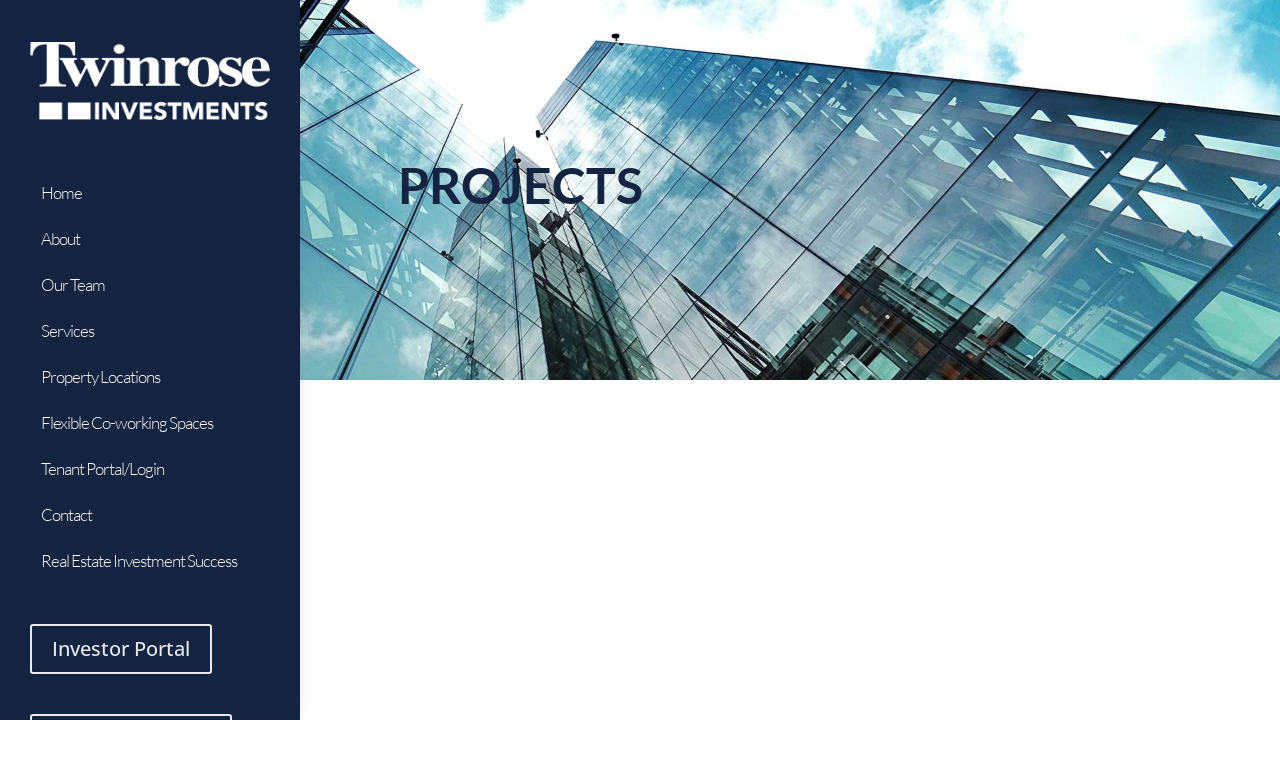

--- FILE ---
content_type: text/css
request_url: https://twinroseinvestments.com/wp-content/litespeed/css/22681b513d46f0550d4c2b3695d451f8.css?ver=538a9
body_size: 6541
content:
@media (min-width:981px){.et_vertical_nav #main-header #top-menu li{border-bottom:1px solid #fff}}.Little_triangle:after{border-top:solid 25px #142440}h2{font-size:38px;color:#000}@media all and (min-width:981px){.sub_header{padding:150px 0!important}}.et_contact_bottom_container{width:100%}@media all and (min-width:981px) and (max-width:1400px){.sub_page_second_column{padding:25px 10px!important}.sub_page_second_column h2{font-size:18px}.sub_page_second_column p{font-size:14px;line-height:1.5em}}@media all and (min-width:981px){.et_vertical_nav #page-container #main-header{width:300px}.et_vertical_nav #page-container #et-main-area,.et_vertical_nav #page-container #top-header{margin-left:300px!important}#top-menu,#top-menu-nav,#et-top-navigation,.et_menu_container{height:100%;max-height:100%}}@media (min-width:981px){.et_vertical_nav #main-header #top-menu li{padding-top:20px}}.fa-chevron-right{float:right}#mobile_menu{padding-bottom:55px}@media all and (max-width:980px){.call_us,.phone_number,.address,.follow_us{display:none}}@media all and (min-width:981px){.follow_us{font-size:20px!important;bottom:65px!important;position:absolute!important;left:0!important;border-bottom:0 solid #fff!important;padding-top:0px!important}}.social_1{float:left;bottom:25px!important;position:absolute!important;left:0!important;border-bottom:0 solid #fff!important;padding-top:0px!important}.social_2{float:left;bottom:25px!important;position:absolute!important;left:35px!important;border-bottom:0 solid #fff!important;padding-top:0px!important}.social_3{float:left;bottom:25px!important;position:absolute!important;left:70px!important;border-bottom:0 solid #fff!important;padding-top:0px!important}.social_4{float:left;bottom:25px!important;position:absolute!important;left:105px!important;border-bottom:0 solid #fff!important;padding-top:0px!important}.social_5{float:left;bottom:25px!important;position:absolute!important;left:140px!important;border-bottom:0 solid #fff!important;padding-top:0px!important}@media all and (max-width:980px){.social_1,.social_2,.social_3,.social_4,.social_5{bottom:0px!important}.social_1{left:5%!important}.social_2{left:15%!important}.social_3{left:25%!important}.social_4{left:35%!important}.social_5{left:45%!important}}@media all and (max-width:479px){.social_1{left:5%!important}.social_2{left:20%!important}.social_3{left:35%!important}.social_4{left:50%!important}.social_5{left:65%!important}}.social_1 .svg-inline--fa,.social_2 .svg-inline--fa,.social_3 .svg-inline--fa,.social_4 .svg-inline--fa,.social_5 .svg-inline--fa{font-size:28px;margin-right:15px}@media (min-width:981px){#top-menu li.mega-menu ul.sub-menu li a{padding-bottom:3px}.et_vertical_nav #main-header #top-menu li ul{top:0;left:260px}.nav li ul{position:absolute;padding:0 0}.et_vertical_nav #main-header #top-menu li ul.sub-menu li{padding-top:0}#top-menu li ul.sub-menu li a{padding:12px 20px}#top-menu li ul.sub-menu li a .fa{margin-top:5px}.et_vertical_nav #main-header #top-menu>li>a:after{display:none}}@media (max-width:980px){li.invis_img{display:none}}.button_home_1_3{margin-left:30px}@media all and (max-width:981px){.home_special_section .et_pb_row{width:100%!important}}@media all and (min-width:981px) and (max-width:1400px){.custom_header .et_pb_row .text_header_home{padding-left:75px}.custom_header .et_pb_row .header_home_title h1{font-size:50px!important}.custom_header .et_pb_row .custom_header_top_text{font-size:30px!important}.custom_header .et_pb_row .custom_home_bottom_text{font-size:24px!important}.custom_row{width:92%}.custom_row .button_home_1_3{margin-left:15px!important}.custom_row .et_pb_column .et_pb_text{padding-left:15px!important;padding-right:15px!important}.home_service_h3_title h3{font-size:18px}.custom_home_services_p{font-size:14px;line-height:1.7em}.custom_row .title_light_grey,.home_special_section .title_light_grey{font-size:40px!important;margin-bottom:10px!important}.custom_row .title_black,.home_special_section .title_black{font-size:20px!important;margin-left:0px!important;line-height:1.1em!important}.home_services{padding:75px 50px!important}.home_special_section .et_pb_column{padding:15px}.slogan_home{font-size:18px!important}.custom_footer .et_pb_row{width:90%!important}.custom_footer p{font-size:14px!important}}@media all and (min-width:479px){.shadow_service_light_blue{box-shadow:-20px 0 60px -20px rgb(86 162 175 / .88)}.shadow_service_dark_blue{box-shadow:-20px 0 60px -20px rgb(19 37 66 / .75)}}@media all and (min-width:981px) and (max-width:1400px){.custom_row_column_1{padding:25px!important}.custom_row_column_1 .et_pb_text p{font-size:14px;line-height:1.7em}.custom_row_column_1 a.et_pb_button{font-size:14px!important}}@media (max-width:1100px) and (min-width:981px){.et_vertical_nav .et_pb_column_1_4 .et_pb_number_counter .percent p{font-size:40px;line-height:40px}}@media all and (min-width:981px) and (max-width:1400px){.custom_row_special .et_pb_row{width:93%}}@media all and (min-width:981px) and (max-width:1400px){.contact_page h3{font-size:22px}.contact_page .et_pb_blurb h4{font-size:16px!important}}@media (min-width:981px){#left-area{padding-bottom:0}}.single .et_pb_post{margin-bottom:0}.single .post{padding-bottom:0}@media all and (min-width:981px) and (max-width:1400px){.custom_row_post{width:93%!important}}.et_pb_widget{border-top:5px solid #142440;padding-top:25px}.more-link{background-color:#142440;display:inline-block!important;color:#fff;text-transform:uppercase;padding:5px 12px;margin-top:10px;font-size:14px}.Testimonial_text p{margin:0 auto;display:block;width:350px}.Testimonial_text_p{padding-top:25px;display:block}@media all and (max-width:479px){.Testimonial_text img{width:20%}.Testimonial_text_p{padding-top:5px}}@media all and (max-width:1350px) and (min-width:981px){.Reviews_page .et_pb_text{padding-left:20px!important;padding-right:20px!important;font-size:14px;line-height:1.7em}.Reviews_page .et_pb_text img{width:20%}.Testimonial_text_p{padding-top:5px}}.Little_triangle{position:relative}.Little_triangle:after{content:'';position:absolute;top:100%;left:50%;margin-left:-25px;width:0;height:0;border-left:solid 25px #fff0;border-right:solid 25px #fff0}.testimonial_block{-webkit-transition:all .25s ease;-moz-transition:all .25s ease;-ms-transition:all .25s ease;-o-transition:all .25s ease;transition:all .25s ease}.testimonial_block:hover{-webkit-box-shadow:0 16px 46px 0 rgb(0 0 0 / .15);-moz-box-shadow:0 16px 46px 0 rgb(0 0 0 / .15);box-shadow:0 16px 46px 0 rgb(0 0 0 / .15)}@media all and (max-width:1350px) and (min-width:981px){.et_pb_testimonial{position:relative;padding:30px 15px;font-size:14px}}.et_header_style_left .mobile_menu_bar,.et_header_style_split .mobile_menu_bar{padding-bottom:24px;padding-top:24px}@media (min-width:981px){.et-fb.et_vertical_nav #page-container #et-main-area,.et-fb.et_vertical_nav #page-container #top-header{margin-left:0px!important;padding-left:300px!important}}body,.et_pb_column_1_2 .et_quote_content blockquote cite,.et_pb_column_1_2 .et_link_content a.et_link_main_url,.et_pb_column_1_3 .et_quote_content blockquote cite,.et_pb_column_3_8 .et_quote_content blockquote cite,.et_pb_column_1_4 .et_quote_content blockquote cite,.et_pb_blog_grid .et_quote_content blockquote cite,.et_pb_column_1_3 .et_link_content a.et_link_main_url,.et_pb_column_3_8 .et_link_content a.et_link_main_url,.et_pb_column_1_4 .et_link_content a.et_link_main_url,.et_pb_blog_grid .et_link_content a.et_link_main_url,body .et_pb_bg_layout_light .et_pb_post p,body .et_pb_bg_layout_dark .et_pb_post p{font-size:16px}.et_pb_slide_content,.et_pb_best_value{font-size:18px}body{color:#424242}h1,h2,h3,h4,h5,h6{color:#000}.container,.et_pb_row,.et_pb_slider .et_pb_container,.et_pb_fullwidth_section .et_pb_title_container,.et_pb_fullwidth_section .et_pb_title_featured_container,.et_pb_fullwidth_header:not(.et_pb_fullscreen) .et_pb_fullwidth_header_container{max-width:1350px}.et_boxed_layout #page-container,.et_boxed_layout.et_non_fixed_nav.et_transparent_nav #page-container #top-header,.et_boxed_layout.et_non_fixed_nav.et_transparent_nav #page-container #main-header,.et_fixed_nav.et_boxed_layout #page-container #top-header,.et_fixed_nav.et_boxed_layout #page-container #main-header,.et_boxed_layout #page-container .container,.et_boxed_layout #page-container .et_pb_row{max-width:1510px}#main-header,#main-header .nav li ul,.et-search-form,#main-header .et_mobile_menu{background-color:#142440}.nav li ul{border-color:#061126}.et_secondary_nav_enabled #page-container #top-header{background-color:#fff0!important}#et-secondary-nav li ul{background-color:#fff0}.et_header_style_centered .mobile_nav .select_page,.et_header_style_split .mobile_nav .select_page,.et_nav_text_color_light #top-menu>li>a,.et_nav_text_color_dark #top-menu>li>a,#top-menu a,.et_mobile_menu li a,.et_nav_text_color_light .et_mobile_menu li a,.et_nav_text_color_dark .et_mobile_menu li a,#et_search_icon:before,.et_search_form_container input,span.et_close_search_field:after,#et-top-navigation .et-cart-info{color:#fff}.et_search_form_container input::-moz-placeholder{color:#fff}.et_search_form_container input::-webkit-input-placeholder{color:#fff}.et_search_form_container input:-ms-input-placeholder{color:#fff}#top-menu li a{font-size:16px}body.et_vertical_nav .container.et_search_form_container .et-search-form input{font-size:16px!important}#top-menu li.current-menu-ancestor>a,#top-menu li.current-menu-item>a,#top-menu li.current_page_item>a{color:#fff}.footer-widget .et_pb_widget div,.footer-widget .et_pb_widget ul,.footer-widget .et_pb_widget ol,.footer-widget .et_pb_widget label{line-height:1.7em}#footer-widgets .footer-widget li:before{top:10.6px}#et-footer-nav .bottom-nav li.current-menu-item a{color:#2ea3f2}#footer-bottom{background-color:#081328}#footer-info,#footer-info a{color:#fff}body .et_pb_bg_layout_light.et_pb_button:hover,body .et_pb_bg_layout_light .et_pb_button:hover,body .et_pb_button:hover{border-radius:0}h1,h2,h3,h4,h5,h6,.et_quote_content blockquote p,.et_pb_slide_description .et_pb_slide_title{font-weight:400;font-style:normal;text-transform:uppercase;text-decoration:none}@media only screen and (min-width:981px){#logo{max-height:100%}.et_pb_svg_logo #logo{height:100%}#main-header .logo_container{width:100%}.et_header_style_centered #main-header .logo_container,.et_header_style_split #main-header .logo_container{margin:0 auto}.et_header_style_centered.et_hide_primary_logo #main-header:not(.et-fixed-header) .logo_container,.et_header_style_centered.et_hide_fixed_logo #main-header.et-fixed-header .logo_container{height:11.88px}.et_header_style_left .et-fixed-header #et-top-navigation,.et_header_style_split .et-fixed-header #et-top-navigation{padding:15px 0 0 0}.et_header_style_left .et-fixed-header #et-top-navigation nav>ul>li>a,.et_header_style_split .et-fixed-header #et-top-navigation nav>ul>li>a{padding-bottom:15px}.et_header_style_centered header#main-header.et-fixed-header .logo_container{height:30px}.et_header_style_split #main-header.et-fixed-header .centered-inline-logo-wrap{width:30px;margin:-30px 0}.et_header_style_split .et-fixed-header .centered-inline-logo-wrap #logo{max-height:30px}.et_pb_svg_logo.et_header_style_split .et-fixed-header .centered-inline-logo-wrap #logo{height:30px}.et_header_style_slide .et-fixed-header #et-top-navigation,.et_header_style_fullscreen .et-fixed-header #et-top-navigation{padding:6px 0 6px 0!important}.et_fixed_nav #page-container .et-fixed-header#top-header{background-color:#fff0!important}.et_fixed_nav #page-container .et-fixed-header#top-header #et-secondary-nav li ul{background-color:#fff0}.et-fixed-header #top-menu a,.et-fixed-header #et_search_icon:before,.et-fixed-header #et_top_search .et-search-form input,.et-fixed-header .et_search_form_container input,.et-fixed-header .et_close_search_field:after,.et-fixed-header #et-top-navigation .et-cart-info{color:#ffffff!important}.et-fixed-header .et_search_form_container input::-moz-placeholder{color:#ffffff!important}.et-fixed-header .et_search_form_container input::-webkit-input-placeholder{color:#ffffff!important}.et-fixed-header .et_search_form_container input:-ms-input-placeholder{color:#ffffff!important}.et-fixed-header #top-menu li.current-menu-ancestor>a,.et-fixed-header #top-menu li.current-menu-item>a,.et-fixed-header #top-menu li.current_page_item>a{color:#ffffff!important}}@media only screen and (min-width:1687px){.et_pb_row{padding:33px 0}.et_pb_section{padding:67px 0}.single.et_pb_pagebuilder_layout.et_full_width_page .et_post_meta_wrapper{padding-top:101px}.et_pb_fullwidth_section{padding:0}}h1,h1.et_pb_contact_main_title,.et_pb_title_container h1{font-size:44px}h2,.product .related h2,.et_pb_column_1_2 .et_quote_content blockquote p{font-size:37px}h3{font-size:32px}h4,.et_pb_circle_counter h3,.et_pb_number_counter h3,.et_pb_column_1_3 .et_pb_post h2,.et_pb_column_1_4 .et_pb_post h2,.et_pb_blog_grid h2,.et_pb_column_1_3 .et_quote_content blockquote p,.et_pb_column_3_8 .et_quote_content blockquote p,.et_pb_column_1_4 .et_quote_content blockquote p,.et_pb_blog_grid .et_quote_content blockquote p,.et_pb_column_1_3 .et_link_content h2,.et_pb_column_3_8 .et_link_content h2,.et_pb_column_1_4 .et_link_content h2,.et_pb_blog_grid .et_link_content h2,.et_pb_column_1_3 .et_audio_content h2,.et_pb_column_3_8 .et_audio_content h2,.et_pb_column_1_4 .et_audio_content h2,.et_pb_blog_grid .et_audio_content h2,.et_pb_column_3_8 .et_pb_audio_module_content h2,.et_pb_column_1_3 .et_pb_audio_module_content h2,.et_pb_gallery_grid .et_pb_gallery_item h3,.et_pb_portfolio_grid .et_pb_portfolio_item h2,.et_pb_filterable_portfolio_grid .et_pb_portfolio_item h2{font-size:26px}h5{font-size:23px}h6{font-size:20px}.et_pb_slide_description .et_pb_slide_title{font-size:67px}.et_pb_gallery_grid .et_pb_gallery_item h3,.et_pb_portfolio_grid .et_pb_portfolio_item h2,.et_pb_filterable_portfolio_grid .et_pb_portfolio_item h2,.et_pb_column_1_4 .et_pb_audio_module_content h2{font-size:23px}h1,h2,h3,h4,h5,h6{font-family:'Lato',Helvetica,Arial,Lucida,sans-serif}body,input,textarea,select{font-family:'Lato',Helvetica,Arial,Lucida,sans-serif}#main-header,#et-top-navigation{font-family:'Open Sans',Helvetica,Arial,Lucida,sans-serif;font-weight:300}#page-container{overflow:hidden}.et-db #et-boc .et-l .et_pb_section_0_tb_header{height:100vh;min-height:auto;z-index:10;box-shadow:0 0 20px -10px rgb(0 0 0 / .3);z-index:9999;position:fixed!important;top:0;bottom:auto;left:0;right:auto}.et-db #et-boc .et-l .et_pb_section_0_tb_header.et_pb_section{padding-top:5vh;padding-bottom:0;background-color:#142440!important}body.logged-in.admin-bar.et-db #et-boc .et-l .et_pb_section_0_tb_header{top:calc(0px + 32px)}.et-db #et-boc .et-l .et_pb_image_0_tb_header{margin-bottom:50px!important;text-align:left;margin-left:0}.et-db #et-boc .et-l .et_pb_menu_0_tb_header.et_pb_menu ul li a{font-family:'Lato',Helvetica,Arial,Lucida,sans-serif;font-weight:300;font-size:17px;color:#FFFFFF!important;letter-spacing:-1px}.et-db #et-boc .et-l .et_pb_menu_0_tb_header.et_pb_menu{background-color:#fff0}.et-db #et-boc .et-l .et_pb_menu_0_tb_header{margin-right:0px!important;margin-left:0px!important;z-index:9999}.et-db #et-boc .et-l .et_pb_menu_0_tb_header.et_pb_menu .et_pb_menu__logo{margin-bottom:20px}.et-db #et-boc .et-l .et_pb_menu_0_tb_header.et_pb_menu ul li.current-menu-item a{color:#FFFFFF!important}.et-db #et-boc .et-l .et_pb_menu_0_tb_header.et_pb_menu .nav li ul{background-color:#142440!important;border-color:#142440}.et-db #et-boc .et-l .et_pb_menu_0_tb_header.et_pb_menu .et_mobile_menu{border-color:#142440}.et-db #et-boc .et-l .et_pb_menu_0_tb_header.et_pb_menu .et_mobile_menu,.et-db #et-boc .et-l .et_pb_menu_0_tb_header.et_pb_menu .et_mobile_menu ul{background-color:#142440!important}.et-db #et-boc .et-l .et_pb_menu_0_tb_header .et_pb_menu_inner_container>.et_pb_menu__logo-wrap,.et-db #et-boc .et-l .et_pb_menu_0_tb_header .et_pb_menu__logo-slot{width:100%;max-width:100%}.et-db #et-boc .et-l .et_pb_menu_0_tb_header .et_pb_menu_inner_container>.et_pb_menu__logo-wrap .et_pb_menu__logo img,.et-db #et-boc .et-l .et_pb_menu_0_tb_header .et_pb_menu__logo-slot .et_pb_menu__logo-wrap img{height:auto;max-height:none}.et-db #et-boc .et-l .et_pb_menu_0_tb_header .mobile_nav .mobile_menu_bar:before{color:#FFF}.et-db #et-boc .et-l .et_pb_menu_0_tb_header .et_pb_menu__icon.et_pb_menu__search-button,.et-db #et-boc .et-l .et_pb_menu_0_tb_header .et_pb_menu__icon.et_pb_menu__close-search-button,.et-db #et-boc .et-l .et_pb_menu_0_tb_header .et_pb_menu__icon.et_pb_menu__cart-button{color:#2ea3f2}.et-db #et-boc .et-l .et_pb_button_0_tb_header_wrapper,.et-db #et-boc .et-l .et_pb_button_1_tb_header_wrapper{margin-top:40px!important}body.et-db #page-container #et-boc .et-l .et_pb_section .et_pb_button_0_tb_header,body.et-db #page-container #et-boc .et-l .et_pb_section .et_pb_button_1_tb_header{color:rgb(255 255 255 / .9)!important}.et-db #et-boc .et-l .et_pb_button_0_tb_header,.et-db #et-boc .et-l .et_pb_button_0_tb_header:after,.et-db #et-boc .et-l .et_pb_button_1_tb_header,.et-db #et-boc .et-l .et_pb_button_1_tb_header:after{transition:all 300ms ease 0ms}@media only screen and (min-width:981px){.et-db #et-boc .et-l .et_pb_section_0_tb_header{width:300px;overflow:visible!important}.et-db #et-boc .et-l .et_pb_menu_0_tb_header.et_pb_menu .et-menu-nav li a{width:100%;padding:6px 0;background:#142440;border-radius:3px;border:none}}@media only screen and (max-width:980px){.et-db #et-boc .et-l .et_pb_section_0_tb_header{height:auto;min-height:auto;width:100%}.et-db #et-boc .et-l .et_pb_section_0_tb_header.et_pb_section{padding-top:0vh;padding-bottom:0vh}.et-db #et-boc .et-l .et_pb_image_0_tb_header{margin-bottom:20px!important;width:30%;position:absolute!important;top:0;bottom:auto;left:0;right:auto;transform:translateX(0) translateY(0);text-align:center;margin-left:auto;margin-right:auto}body.logged-in.admin-bar.et-db #et-boc .et-l .et_pb_image_0_tb_header{top:0}.et-db #et-boc .et-l .et_pb_image_0_tb_header .et_pb_image_wrap img{width:auto}.et-db #et-boc .et-l .et_pb_menu_0_tb_header{margin-top:0px!important;margin-bottom:0px!important;width:100%;transform:translateX(0) translateY(0)}.et-db #et-boc .et-l .et_pb_menu_0_tb_header.et_pb_menu .et-menu-nav li a{width:auto;border:none}.et-db #et-boc .et-l .et_pb_menu_0_tb_header.et_pb_menu .et_pb_menu__logo{margin-bottom:20px}.et-db #et-boc .et-l .et_pb_menu_0_tb_header .et_pb_menu_inner_container>.et_pb_menu__logo-wrap,.et-db #et-boc .et-l .et_pb_menu_0_tb_header .et_pb_menu__logo-slot{width:49%}.et-db #et-boc .et-l .et_pb_menu_0_tb_header .mobile_nav .mobile_menu_bar:before{font-size:46px}.et-db #et-boc .et-l .et_pb_button_0_tb_header_wrapper,.et-db #et-boc .et-l .et_pb_button_1_tb_header_wrapper{margin-top:50px!important;margin-bottom:0px!important}body.et-db #page-container #et-boc .et-l .et_pb_section .et_pb_button_0_tb_header:after,body.et-db #page-container #et-boc .et-l .et_pb_section .et_pb_button_1_tb_header:after{display:inline-block;opacity:0}body.et-db #page-container #et-boc .et-l .et_pb_section .et_pb_button_0_tb_header:hover:after,body.et-db #page-container #et-boc .et-l .et_pb_section .et_pb_button_1_tb_header:hover:after{opacity:1}}@media only screen and (max-width:767px){.et-db #et-boc .et-l .et_pb_section_0_tb_header{height:auto;min-height:auto;z-index:auto;position:relative!important;top:0;bottom:auto;left:0;right:auto;transform:translateX(0) translateY(0)}.et-db #et-boc .et-l .et_pb_section_0_tb_header.et_pb_section{padding-top:0vh;padding-bottom:0vh}body.logged-in.admin-bar.et-db #et-boc .et-l .et_pb_section_0_tb_header,body.logged-in.admin-bar.et-db #et-boc .et-l .et_pb_menu_0_tb_header{top:0}.et-db #et-boc .et-l .et_pb_image_0_tb_header{margin-bottom:10px!important;width:55%;transform:translateX(0) translateY(0)}.et-db #et-boc .et-l .et_pb_image_0_tb_header .et_pb_image_wrap img{width:auto}.et-db #et-boc .et-l .et_pb_menu_0_tb_header{margin-top:0px!important;margin-bottom:0px!important;position:absolute!important;top:0;bottom:auto;right:0;left:auto;transform:translateX(0) translateY(0)}.et-db #et-boc .et-l .et_pb_menu_0_tb_header.et_pb_menu .et-menu-nav li a{width:auto;border:none}.et-db #et-boc .et-l .et_pb_menu_0_tb_header.et_pb_menu .et_pb_menu__logo{margin-bottom:20px}.et-db #et-boc .et-l .et_pb_menu_0_tb_header .et_pb_menu_inner_container>.et_pb_menu__logo-wrap,.et-db #et-boc .et-l .et_pb_menu_0_tb_header .et_pb_menu__logo-slot{width:68%}.et-db #et-boc .et-l .et_pb_button_0_tb_header_wrapper,.et-db #et-boc .et-l .et_pb_button_1_tb_header_wrapper{margin-top:89px!important}body.et-db #page-container #et-boc .et-l .et_pb_section .et_pb_button_0_tb_header:after,body.et-db #page-container #et-boc .et-l .et_pb_section .et_pb_button_1_tb_header:after{display:inline-block;opacity:0}body.et-db #page-container #et-boc .et-l .et_pb_section .et_pb_button_0_tb_header:hover:after,body.et-db #page-container #et-boc .et-l .et_pb_section .et_pb_button_1_tb_header:hover:after{opacity:1}}.et-db #et-boc .et-l .et_pb_section_0_tb_header{height:100vh;min-height:auto;z-index:10;box-shadow:0 0 20px -10px rgb(0 0 0 / .3);z-index:9999;position:fixed!important;top:0;bottom:auto;left:0;right:auto}.et-db #et-boc .et-l .et_pb_section_0_tb_header.et_pb_section{padding-top:5vh;padding-bottom:0;background-color:#142440!important}body.logged-in.admin-bar.et-db #et-boc .et-l .et_pb_section_0_tb_header{top:calc(0px + 32px)}.et-db #et-boc .et-l .et_pb_image_0_tb_header{margin-bottom:50px!important;text-align:left;margin-left:0}.et-db #et-boc .et-l .et_pb_menu_0_tb_header.et_pb_menu ul li a{font-family:'Lato',Helvetica,Arial,Lucida,sans-serif;font-weight:300;font-size:17px;color:#FFFFFF!important;letter-spacing:-1px}.et-db #et-boc .et-l .et_pb_menu_0_tb_header.et_pb_menu{background-color:#fff0}.et-db #et-boc .et-l .et_pb_menu_0_tb_header{margin-right:0px!important;margin-left:0px!important;z-index:9999}.et-db #et-boc .et-l .et_pb_menu_0_tb_header.et_pb_menu .et_pb_menu__logo{margin-bottom:20px}.et-db #et-boc .et-l .et_pb_menu_0_tb_header.et_pb_menu ul li.current-menu-item a{color:#FFFFFF!important}.et-db #et-boc .et-l .et_pb_menu_0_tb_header.et_pb_menu .nav li ul{background-color:#142440!important;border-color:#142440}.et-db #et-boc .et-l .et_pb_menu_0_tb_header.et_pb_menu .et_mobile_menu{border-color:#142440}.et-db #et-boc .et-l .et_pb_menu_0_tb_header.et_pb_menu .et_mobile_menu,.et-db #et-boc .et-l .et_pb_menu_0_tb_header.et_pb_menu .et_mobile_menu ul{background-color:#142440!important}.et-db #et-boc .et-l .et_pb_menu_0_tb_header .et_pb_menu_inner_container>.et_pb_menu__logo-wrap,.et-db #et-boc .et-l .et_pb_menu_0_tb_header .et_pb_menu__logo-slot{width:100%;max-width:100%}.et-db #et-boc .et-l .et_pb_menu_0_tb_header .et_pb_menu_inner_container>.et_pb_menu__logo-wrap .et_pb_menu__logo img,.et-db #et-boc .et-l .et_pb_menu_0_tb_header .et_pb_menu__logo-slot .et_pb_menu__logo-wrap img{height:auto;max-height:none}.et-db #et-boc .et-l .et_pb_menu_0_tb_header .mobile_nav .mobile_menu_bar:before{color:#FFF}.et-db #et-boc .et-l .et_pb_menu_0_tb_header .et_pb_menu__icon.et_pb_menu__search-button,.et-db #et-boc .et-l .et_pb_menu_0_tb_header .et_pb_menu__icon.et_pb_menu__close-search-button,.et-db #et-boc .et-l .et_pb_menu_0_tb_header .et_pb_menu__icon.et_pb_menu__cart-button{color:#2ea3f2}.et-db #et-boc .et-l .et_pb_button_0_tb_header_wrapper,.et-db #et-boc .et-l .et_pb_button_1_tb_header_wrapper{margin-top:40px!important}body.et-db #page-container #et-boc .et-l .et_pb_section .et_pb_button_0_tb_header,body.et-db #page-container #et-boc .et-l .et_pb_section .et_pb_button_1_tb_header{color:rgb(255 255 255 / .9)!important}.et-db #et-boc .et-l .et_pb_button_0_tb_header,.et-db #et-boc .et-l .et_pb_button_0_tb_header:after,.et-db #et-boc .et-l .et_pb_button_1_tb_header,.et-db #et-boc .et-l .et_pb_button_1_tb_header:after{transition:all 300ms ease 0ms}@media only screen and (min-width:981px){.et-db #et-boc .et-l .et_pb_section_0_tb_header{width:300px;overflow:visible!important}.et-db #et-boc .et-l .et_pb_menu_0_tb_header.et_pb_menu .et-menu-nav li a{width:100%;padding:6px 0;background:#142440;border-radius:3px;border:none}}@media only screen and (max-width:980px){.et-db #et-boc .et-l .et_pb_section_0_tb_header{height:auto;min-height:auto;width:100%}.et-db #et-boc .et-l .et_pb_section_0_tb_header.et_pb_section{padding-top:0vh;padding-bottom:0vh}.et-db #et-boc .et-l .et_pb_image_0_tb_header{margin-bottom:20px!important;width:30%;position:absolute!important;top:0;bottom:auto;left:0;right:auto;transform:translateX(0) translateY(0);text-align:center;margin-left:auto;margin-right:auto}body.logged-in.admin-bar.et-db #et-boc .et-l .et_pb_image_0_tb_header{top:0}.et-db #et-boc .et-l .et_pb_image_0_tb_header .et_pb_image_wrap img{width:auto}.et-db #et-boc .et-l .et_pb_menu_0_tb_header{margin-top:0px!important;margin-bottom:0px!important;width:100%;transform:translateX(0) translateY(0)}.et-db #et-boc .et-l .et_pb_menu_0_tb_header.et_pb_menu .et-menu-nav li a{width:auto;border:none}.et-db #et-boc .et-l .et_pb_menu_0_tb_header.et_pb_menu .et_pb_menu__logo{margin-bottom:20px}.et-db #et-boc .et-l .et_pb_menu_0_tb_header .et_pb_menu_inner_container>.et_pb_menu__logo-wrap,.et-db #et-boc .et-l .et_pb_menu_0_tb_header .et_pb_menu__logo-slot{width:49%}.et-db #et-boc .et-l .et_pb_menu_0_tb_header .mobile_nav .mobile_menu_bar:before{font-size:46px}.et-db #et-boc .et-l .et_pb_button_0_tb_header_wrapper,.et-db #et-boc .et-l .et_pb_button_1_tb_header_wrapper{margin-top:50px!important;margin-bottom:0px!important}body.et-db #page-container #et-boc .et-l .et_pb_section .et_pb_button_0_tb_header:after,body.et-db #page-container #et-boc .et-l .et_pb_section .et_pb_button_1_tb_header:after{display:inline-block;opacity:0}body.et-db #page-container #et-boc .et-l .et_pb_section .et_pb_button_0_tb_header:hover:after,body.et-db #page-container #et-boc .et-l .et_pb_section .et_pb_button_1_tb_header:hover:after{opacity:1}}@media only screen and (max-width:767px){.et-db #et-boc .et-l .et_pb_section_0_tb_header{height:auto;min-height:auto;z-index:auto;position:relative!important;top:0;bottom:auto;left:0;right:auto;transform:translateX(0) translateY(0)}.et-db #et-boc .et-l .et_pb_section_0_tb_header.et_pb_section{padding-top:0vh;padding-bottom:0vh}body.logged-in.admin-bar.et-db #et-boc .et-l .et_pb_section_0_tb_header,body.logged-in.admin-bar.et-db #et-boc .et-l .et_pb_menu_0_tb_header{top:0}.et-db #et-boc .et-l .et_pb_image_0_tb_header{margin-bottom:10px!important;width:55%;transform:translateX(0) translateY(0)}.et-db #et-boc .et-l .et_pb_image_0_tb_header .et_pb_image_wrap img{width:auto}.et-db #et-boc .et-l .et_pb_menu_0_tb_header{margin-top:0px!important;margin-bottom:0px!important;position:absolute!important;top:0;bottom:auto;right:0;left:auto;transform:translateX(0) translateY(0)}.et-db #et-boc .et-l .et_pb_menu_0_tb_header.et_pb_menu .et-menu-nav li a{width:auto;border:none}.et-db #et-boc .et-l .et_pb_menu_0_tb_header.et_pb_menu .et_pb_menu__logo{margin-bottom:20px}.et-db #et-boc .et-l .et_pb_menu_0_tb_header .et_pb_menu_inner_container>.et_pb_menu__logo-wrap,.et-db #et-boc .et-l .et_pb_menu_0_tb_header .et_pb_menu__logo-slot{width:68%}.et-db #et-boc .et-l .et_pb_button_0_tb_header_wrapper,.et-db #et-boc .et-l .et_pb_button_1_tb_header_wrapper{margin-top:89px!important}body.et-db #page-container #et-boc .et-l .et_pb_section .et_pb_button_0_tb_header:after,body.et-db #page-container #et-boc .et-l .et_pb_section .et_pb_button_1_tb_header:after{display:inline-block;opacity:0}body.et-db #page-container #et-boc .et-l .et_pb_section .et_pb_button_0_tb_header:hover:after,body.et-db #page-container #et-boc .et-l .et_pb_section .et_pb_button_1_tb_header:hover:after{opacity:1}}.et-db #et-boc .et-l .et_pb_fullwidth_header_0_tb_body.et_pb_fullwidth_header .header-content h1,.et-db #et-boc .et-l .et_pb_fullwidth_header_0_tb_body.et_pb_fullwidth_header .header-content h2.et_pb_module_header,.et-db #et-boc .et-l .et_pb_fullwidth_header_0_tb_body.et_pb_fullwidth_header .header-content h3.et_pb_module_header,.et-db #et-boc .et-l .et_pb_fullwidth_header_0_tb_body.et_pb_fullwidth_header .header-content h4.et_pb_module_header,.et-db #et-boc .et-l .et_pb_fullwidth_header_0_tb_body.et_pb_fullwidth_header .header-content h5.et_pb_module_header,.et-db #et-boc .et-l .et_pb_fullwidth_header_0_tb_body.et_pb_fullwidth_header .header-content h6.et_pb_module_header{font-weight:700;font-size:50px;color:#142440!important}.et-db #et-boc .et-l .et_pb_fullwidth_header.et_pb_fullwidth_header_0_tb_body{background-color:#fff0}.et-db #et-boc .et-l .et_pb_fullwidth_header_0_tb_body.et_pb_fullwidth_header .et_pb_fullwidth_header_container .header-content{max-width:none}.et-db #et-boc .et-l .et_pb_blog_0_tb_body .et_pb_post .entry-title,.et-db #et-boc .et-l .et_pb_blog_0_tb_body .not-found-title{font-size:24px!important}.mejs-offscreen{border:0;clip:rect(1px,1px,1px,1px);-webkit-clip-path:inset(50%);clip-path:inset(50%);height:1px;margin:-1px;overflow:hidden;padding:0;position:absolute;width:1px;word-wrap:normal}.mejs-container{background:#000;font-family:Helvetica,Arial,serif;position:relative;text-align:left;text-indent:0;vertical-align:top}.mejs-container,.mejs-container *{box-sizing:border-box}.mejs-container video::-webkit-media-controls,.mejs-container video::-webkit-media-controls-panel,.mejs-container video::-webkit-media-controls-panel-container,.mejs-container video::-webkit-media-controls-start-playback-button{-webkit-appearance:none;display:none!important}.mejs-fill-container,.mejs-fill-container .mejs-container{height:100%;width:100%}.mejs-fill-container{background:transparent;margin:0 auto;overflow:hidden;position:relative}.mejs-container:focus{outline:none}.mejs-iframe-overlay{height:100%;position:absolute;width:100%}.mejs-embed,.mejs-embed body{background:#000;height:100%;margin:0;overflow:hidden;padding:0;width:100%}.mejs-fullscreen{overflow:hidden!important}.mejs-container-fullscreen{bottom:0;left:0;overflow:hidden;position:fixed;right:0;top:0;z-index:1000}.mejs-container-fullscreen .mejs-mediaelement,.mejs-container-fullscreen video{height:100%!important;width:100%!important}.mejs-background,.mejs-mediaelement{left:0;position:absolute;top:0}.mejs-mediaelement{height:100%;width:100%;z-index:0}.mejs-poster{background-position:50% 50%;background-repeat:no-repeat;background-size:cover;left:0;position:absolute;top:0;z-index:1}:root .mejs-poster-img{display:none}.mejs-poster-img{border:0;padding:0}.mejs-overlay{-webkit-box-align:center;-webkit-align-items:center;-ms-flex-align:center;align-items:center;display:-webkit-box;display:-webkit-flex;display:-ms-flexbox;display:flex;-webkit-box-pack:center;-webkit-justify-content:center;-ms-flex-pack:center;justify-content:center;left:0;position:absolute;top:0}.mejs-layer{z-index:1}.mejs-overlay-play{cursor:pointer}.mejs-overlay-button{background:url(/wp-includes/js/mediaelement/mejs-controls.svg) no-repeat;background-position:0 -39px;height:80px;width:80px}.mejs-overlay:hover>.mejs-overlay-button{background-position:-80px -39px}.mejs-overlay-loading{height:80px;width:80px}.mejs-overlay-loading-bg-img{-webkit-animation:a 1s linear infinite;animation:a 1s linear infinite;background:transparent url(/wp-includes/js/mediaelement/mejs-controls.svg) -160px -40px no-repeat;display:block;height:80px;width:80px;z-index:1}@-webkit-keyframes a{to{-webkit-transform:rotate(1turn);transform:rotate(1turn)}}@keyframes a{to{-webkit-transform:rotate(1turn);transform:rotate(1turn)}}.mejs-controls{bottom:0;display:-webkit-box;display:-webkit-flex;display:-ms-flexbox;display:flex;height:40px;left:0;list-style-type:none;margin:0;padding:0 10px;position:absolute;width:100%;z-index:3}.mejs-controls:not([style*="display: none"]){background:rgba(255,0,0,.7);background:-webkit-linear-gradient(transparent,rgba(0,0,0,.35));background:linear-gradient(transparent,rgba(0,0,0,.35))}.mejs-button,.mejs-time,.mejs-time-rail{font-size:10px;height:40px;line-height:10px;margin:0;width:32px}.mejs-button>button{background:transparent url(/wp-includes/js/mediaelement/mejs-controls.svg);border:0;cursor:pointer;display:block;font-size:0;height:20px;line-height:0;margin:10px 6px;overflow:hidden;padding:0;position:absolute;text-decoration:none;width:20px}.mejs-button>button:focus{outline:1px dotted #999}.mejs-container-keyboard-inactive [role=slider],.mejs-container-keyboard-inactive [role=slider]:focus,.mejs-container-keyboard-inactive a,.mejs-container-keyboard-inactive a:focus,.mejs-container-keyboard-inactive button,.mejs-container-keyboard-inactive button:focus{outline:0}.mejs-time{box-sizing:content-box;color:#fff;font-size:11px;font-weight:700;height:24px;overflow:hidden;padding:16px 6px 0;text-align:center;width:auto}.mejs-play>button{background-position:0 0}.mejs-pause>button{background-position:-20px 0}.mejs-replay>button{background-position:-160px 0}.mejs-time-rail{direction:ltr;-webkit-box-flex:1;-webkit-flex-grow:1;-ms-flex-positive:1;flex-grow:1;height:40px;margin:0 10px;padding-top:10px;position:relative}.mejs-time-buffering,.mejs-time-current,.mejs-time-float,.mejs-time-float-corner,.mejs-time-float-current,.mejs-time-hovered,.mejs-time-loaded,.mejs-time-marker,.mejs-time-total{border-radius:2px;cursor:pointer;display:block;height:10px;position:absolute}.mejs-time-total{background:hsla(0,0%,100%,.3);margin:5px 0 0;width:100%}.mejs-time-buffering{-webkit-animation:b 2s linear infinite;animation:b 2s linear infinite;background:-webkit-linear-gradient(135deg,hsla(0,0%,100%,.4) 25%,transparent 0,transparent 50%,hsla(0,0%,100%,.4) 0,hsla(0,0%,100%,.4) 75%,transparent 0,transparent);background:linear-gradient(-45deg,hsla(0,0%,100%,.4) 25%,transparent 0,transparent 50%,hsla(0,0%,100%,.4) 0,hsla(0,0%,100%,.4) 75%,transparent 0,transparent);background-size:15px 15px;width:100%}@-webkit-keyframes b{0%{background-position:0 0}to{background-position:30px 0}}@keyframes b{0%{background-position:0 0}to{background-position:30px 0}}.mejs-time-loaded{background:hsla(0,0%,100%,.3)}.mejs-time-current,.mejs-time-handle-content{background:hsla(0,0%,100%,.9)}.mejs-time-hovered{background:hsla(0,0%,100%,.5);z-index:10}.mejs-time-hovered.negative{background:rgba(0,0,0,.2)}.mejs-time-buffering,.mejs-time-current,.mejs-time-hovered,.mejs-time-loaded{left:0;-webkit-transform:scaleX(0);-ms-transform:scaleX(0);transform:scaleX(0);-webkit-transform-origin:0 0;-ms-transform-origin:0 0;transform-origin:0 0;-webkit-transition:all .15s ease-in;transition:all .15s ease-in;width:100%}.mejs-time-buffering{-webkit-transform:scaleX(1);-ms-transform:scaleX(1);transform:scaleX(1)}.mejs-time-hovered{-webkit-transition:height .1s cubic-bezier(.44,0,1,1);transition:height .1s cubic-bezier(.44,0,1,1)}.mejs-time-hovered.no-hover{-webkit-transform:scaleX(0)!important;-ms-transform:scaleX(0)!important;transform:scaleX(0)!important}.mejs-time-handle,.mejs-time-handle-content{border:4px solid transparent;cursor:pointer;left:0;position:absolute;-webkit-transform:translateX(0);-ms-transform:translateX(0);transform:translateX(0);z-index:11}.mejs-time-handle-content{border:4px solid hsla(0,0%,100%,.9);border-radius:50%;height:10px;left:-7px;top:-4px;-webkit-transform:scale(0);-ms-transform:scale(0);transform:scale(0);width:10px}.mejs-time-rail .mejs-time-handle-content:active,.mejs-time-rail .mejs-time-handle-content:focus,.mejs-time-rail:hover .mejs-time-handle-content{-webkit-transform:scale(1);-ms-transform:scale(1);transform:scale(1)}.mejs-time-float{background:#eee;border:1px solid #333;bottom:100%;color:#111;display:none;height:17px;margin-bottom:9px;position:absolute;text-align:center;-webkit-transform:translateX(-50%);-ms-transform:translateX(-50%);transform:translateX(-50%);width:36px}.mejs-time-float-current{display:block;left:0;margin:2px;text-align:center;width:30px}.mejs-time-float-corner{border:5px solid #eee;border-color:#eee transparent transparent;border-radius:0;display:block;height:0;left:50%;line-height:0;position:absolute;top:100%;-webkit-transform:translateX(-50%);-ms-transform:translateX(-50%);transform:translateX(-50%);width:0}.mejs-long-video .mejs-time-float{margin-left:-23px;width:64px}.mejs-long-video .mejs-time-float-current{width:60px}.mejs-broadcast{color:#fff;height:10px;position:absolute;top:15px;width:100%}.mejs-fullscreen-button>button{background-position:-80px 0}.mejs-unfullscreen>button{background-position:-100px 0}.mejs-mute>button{background-position:-60px 0}.mejs-unmute>button{background-position:-40px 0}.mejs-volume-button{position:relative}.mejs-volume-button>.mejs-volume-slider{-webkit-backface-visibility:hidden;background:rgba(50,50,50,.7);border-radius:0;bottom:100%;display:none;height:115px;left:50%;margin:0;position:absolute;-webkit-transform:translateX(-50%);-ms-transform:translateX(-50%);transform:translateX(-50%);width:25px;z-index:1}.mejs-volume-button:hover{border-radius:0 0 4px 4px}.mejs-volume-total{background:hsla(0,0%,100%,.5);height:100px;left:50%;margin:0;position:absolute;top:8px;-webkit-transform:translateX(-50%);-ms-transform:translateX(-50%);transform:translateX(-50%);width:2px}.mejs-volume-current{left:0;margin:0;width:100%}.mejs-volume-current,.mejs-volume-handle{background:hsla(0,0%,100%,.9);position:absolute}.mejs-volume-handle{border-radius:1px;cursor:ns-resize;height:6px;left:50%;-webkit-transform:translateX(-50%);-ms-transform:translateX(-50%);transform:translateX(-50%);width:16px}.mejs-horizontal-volume-slider{display:block;height:36px;position:relative;vertical-align:middle;width:56px}.mejs-horizontal-volume-total{background:rgba(50,50,50,.8);height:8px;top:16px;width:50px}.mejs-horizontal-volume-current,.mejs-horizontal-volume-total{border-radius:2px;font-size:1px;left:0;margin:0;padding:0;position:absolute}.mejs-horizontal-volume-current{background:hsla(0,0%,100%,.8);height:100%;top:0;width:100%}.mejs-horizontal-volume-handle{display:none}.mejs-captions-button,.mejs-chapters-button{position:relative}.mejs-captions-button>button{background-position:-140px 0}.mejs-chapters-button>button{background-position:-180px 0}.mejs-captions-button>.mejs-captions-selector,.mejs-chapters-button>.mejs-chapters-selector{background:rgba(50,50,50,.7);border:1px solid transparent;border-radius:0;bottom:100%;margin-right:-43px;overflow:hidden;padding:0;position:absolute;right:50%;visibility:visible;width:86px}.mejs-chapters-button>.mejs-chapters-selector{margin-right:-55px;width:110px}.mejs-captions-selector-list,.mejs-chapters-selector-list{list-style-type:none!important;margin:0;overflow:hidden;padding:0}.mejs-captions-selector-list-item,.mejs-chapters-selector-list-item{color:#fff;cursor:pointer;display:block;list-style-type:none!important;margin:0 0 6px;overflow:hidden;padding:0}.mejs-captions-selector-list-item:hover,.mejs-chapters-selector-list-item:hover{background-color:#c8c8c8!important;background-color:hsla(0,0%,100%,.4)!important}.mejs-captions-selector-input,.mejs-chapters-selector-input{clear:both;float:left;left:-1000px;margin:3px 3px 0 5px;position:absolute}.mejs-captions-selector-label,.mejs-chapters-selector-label{cursor:pointer;float:left;font-size:10px;line-height:15px;padding:4px 10px 0;width:100%}.mejs-captions-selected,.mejs-chapters-selected{color:#21f8f8}.mejs-captions-translations{font-size:10px;margin:0 0 5px}.mejs-captions-layer{bottom:0;color:#fff;font-size:16px;left:0;line-height:20px;position:absolute;text-align:center}.mejs-captions-layer a{color:#fff;text-decoration:underline}.mejs-captions-layer[lang=ar]{font-size:20px;font-weight:400}.mejs-captions-position{bottom:15px;left:0;position:absolute;width:100%}.mejs-captions-position-hover{bottom:35px}.mejs-captions-text,.mejs-captions-text *{background:hsla(0,0%,8%,.5);box-shadow:5px 0 0 hsla(0,0%,8%,.5),-5px 0 0 hsla(0,0%,8%,.5);padding:0;white-space:pre-wrap}.mejs-container.mejs-hide-cues video::-webkit-media-text-track-container{display:none}.mejs-overlay-error{position:relative}.mejs-overlay-error>img{left:0;max-width:100%;position:absolute;top:0;z-index:-1}.mejs-cannotplay,.mejs-cannotplay a{color:#fff;font-size:.8em}.mejs-cannotplay{position:relative}.mejs-cannotplay a,.mejs-cannotplay p{display:inline-block;padding:0 15px;width:100%}.mejs-container{clear:both;max-width:100%}.mejs-container *{font-family:Helvetica,Arial}.mejs-container,.mejs-container .mejs-controls,.mejs-embed,.mejs-embed body{background:#222}.mejs-time{font-weight:400;word-wrap:normal}.mejs-controls a.mejs-horizontal-volume-slider{display:table}.mejs-controls .mejs-horizontal-volume-slider .mejs-horizontal-volume-current,.mejs-controls .mejs-time-rail .mejs-time-loaded{background:#fff}.mejs-controls .mejs-time-rail .mejs-time-current{background:#0073aa}.mejs-controls .mejs-horizontal-volume-slider .mejs-horizontal-volume-total,.mejs-controls .mejs-time-rail .mejs-time-total{background:rgba(255,255,255,.33)}.mejs-controls .mejs-horizontal-volume-slider .mejs-horizontal-volume-current,.mejs-controls .mejs-horizontal-volume-slider .mejs-horizontal-volume-total,.mejs-controls .mejs-time-rail span{border-radius:0}.mejs-overlay-loading{background:0 0}.mejs-controls button:hover{border:none;-webkit-box-shadow:none;box-shadow:none}.me-cannotplay{width:auto!important}.media-embed-details .wp-audio-shortcode{display:inline-block;max-width:400px}.audio-details .embed-media-settings{overflow:visible}.media-embed-details .embed-media-settings .setting span:not(.button-group){max-width:400px;width:auto}.media-embed-details .embed-media-settings .checkbox-setting span{display:inline-block}.media-embed-details .embed-media-settings{padding-top:0;top:28px}.media-embed-details .instructions{padding:16px 0;max-width:600px}.media-embed-details .setting .remove-setting,.media-embed-details .setting p{color:#a00;font-size:10px;text-transform:uppercase}.media-embed-details .setting .remove-setting{padding:5px 0}.media-embed-details .setting a:hover{color:#dc3232}.media-embed-details .embed-media-settings .checkbox-setting{float:none;margin:0 0 10px}.wp-video{max-width:100%;height:auto}.wp_attachment_holder .wp-audio-shortcode,.wp_attachment_holder .wp-video{margin-top:18px}.wp-video-shortcode video,video.wp-video-shortcode{max-width:100%;display:inline-block}.video-details .wp-video-holder{width:100%;max-width:640px}.wp-playlist{border:1px solid #ccc;padding:10px;margin:12px 0 18px;font-size:14px;line-height:1.5}.wp-admin .wp-playlist{margin:0 0 18px}.wp-playlist video{display:inline-block;max-width:100%}.wp-playlist audio{display:none;max-width:100%;width:400px}.wp-playlist .mejs-container{margin:0;max-width:100%}.wp-playlist .mejs-controls .mejs-button button{outline:0}.wp-playlist-light{background:#fff;color:#000}.wp-playlist-dark{color:#fff;background:#000}.wp-playlist-caption{display:block;max-width:88%;overflow:hidden;text-overflow:ellipsis;white-space:nowrap;font-size:14px;line-height:1.5}.wp-playlist-item .wp-playlist-caption{text-decoration:none;color:#000;max-width:-webkit-calc(100% - 40px);max-width:calc(100% - 40px)}.wp-playlist-item-meta{display:block;font-size:14px;line-height:1.5}.wp-playlist-item-title{font-size:14px;line-height:1.5}.wp-playlist-item-album{font-style:italic;overflow:hidden;text-overflow:ellipsis;white-space:nowrap}.wp-playlist-item-artist{font-size:12px;text-transform:uppercase}.wp-playlist-item-length{position:absolute;right:3px;top:0;font-size:14px;line-height:1.5}.rtl .wp-playlist-item-length{left:3px;right:auto}.wp-playlist-tracks{margin-top:10px}.wp-playlist-item{position:relative;cursor:pointer;padding:0 3px;border-bottom:1px solid #ccc}.wp-playlist-item:last-child{border-bottom:0}.wp-playlist-light .wp-playlist-caption{color:#333}.wp-playlist-dark .wp-playlist-caption{color:#ddd}.wp-playlist-playing{font-weight:700;background:#f7f7f7}.wp-playlist-light .wp-playlist-playing{background:#fff;color:#000}.wp-playlist-dark .wp-playlist-playing{background:#000;color:#fff}.wp-playlist-current-item{overflow:hidden;margin-bottom:10px;height:60px}.wp-playlist .wp-playlist-current-item img{float:left;max-width:60px;height:auto;margin-right:10px;padding:0;border:0}.rtl .wp-playlist .wp-playlist-current-item img{float:right;margin-left:10px;margin-right:0}.wp-playlist-current-item .wp-playlist-item-artist,.wp-playlist-current-item .wp-playlist-item-title{overflow:hidden;text-overflow:ellipsis;white-space:nowrap}.wp-audio-playlist .me-cannotplay span{padding:5px 15px}